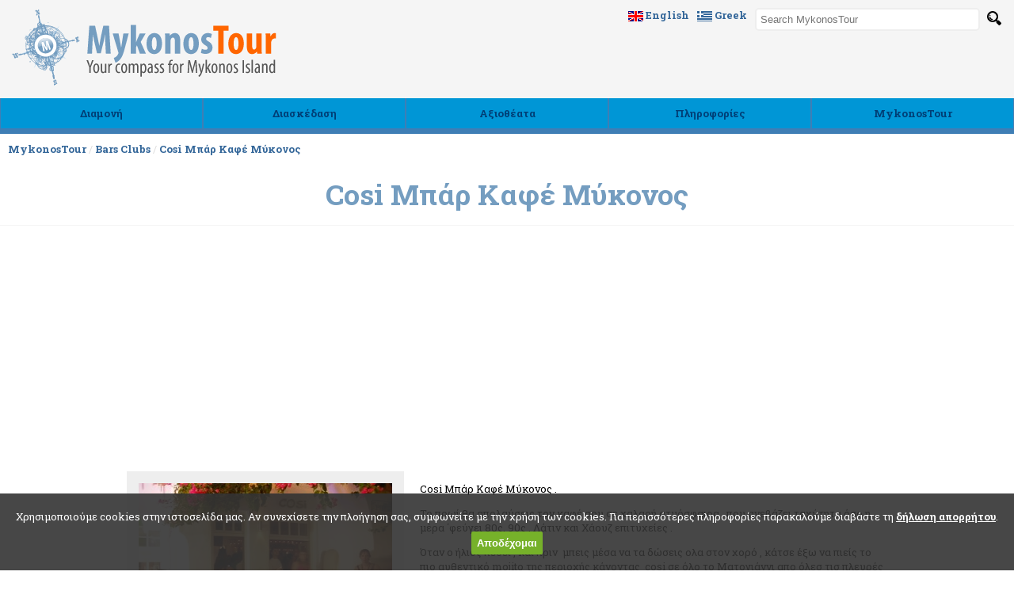

--- FILE ---
content_type: text/html; charset=utf-8
request_url: https://www.mykonostour.gr/bars/cosi.html
body_size: 8594
content:
<!DOCTYPE HTML>
<html>
<head>
<meta name="viewport" content="width=device-width, initial-scale=1.0, maximum-scale=1.0, user-scalable=no">
<meta http-equiv="Content-Type" content="text/html; charset=utf-8">
<link href='//fonts.googleapis.com/css?family=Roboto+Slab:400,700&subset=latin,greek-ext' rel='stylesheet' type='text/css'>

<title>Bars Clubs - Cosi Μπάρ Καφέ Μύκονος ΜΥΚΟΝΟΣ </title>
<meta name="description" content="ΜΥΚΟΝΟΣ ΞΕΝΟΔΟΧΕΙΑ, Μύκονος οδηγός διαμονής ΜΥΚΟΝΟΥ με ολα τα ξενοδοχεία hotels, δωμάτια, stoudios Luxury hotels ή οικονομικά. Επίσης live camera, διασκέδαση, παραλίες, τα αξιοθέατα, χάρτης και ιστορία της Μυκόνου.">
<meta name="keywords" content="COSI, ΜΠΑΡ, ΚΑΦΕ, ΜΥΚΟΝΟΣ,, mykonos, mykonos hotels, Μύκονος ξενοδοχεία μυκόνου, Ξενοδοχείο, παραλίες, Μύκονος Ιστορία, Μύκονος Ενοικιάσεις Αυτοκινήτων, ΜΥΚΟΝΟΣ, Νυχτερινή Ζωή, Κυκλάδες, μυκονος Εστιατόρια Μπαρ, Επαγγελματικός Κατάλογος, Χάρτης Πλοίων mykonos tour">
<meta http-equiv="expires" content="0">
<meta name="generator" content="Vistoweb">
<meta name="revisit-after" content="10 days">
<meta name="robots" content="ALL">
<meta name="classification" content="Mykonos hotels, Mykonos Greece">
<meta name="distribution" content="Global">
<meta name="alexaVerifyID" content="gJvsFrwMwQact1dH4SDYF21eqCI">
<meta name="rating" content="General">
<meta name="author" content="info@mykonostour.com">
<meta name="copyright" content="Copyright Β© 2007-2025 MykonosTour - George Nazos, All rights reserved.">
<meta http-equiv="reply-to" content="info@mykonostour.com">

<!-- Facebook Card data -->
<meta property="fb:admins" content="810859742">
<meta property="fb:app_id" content="1054211327977349,100000343727170">

<style type="text/css">

body {
	margin: 0px auto;
	padding: 0px;
	font: 13px 'Roboto Slab',Helvetica,Geneva,sans-serif;
	background-color: #ffffff;
}

body { 
    background-image: url('/images/mykonos.jpg');
    background-repeat: no-repeat;
    background-attachment: fixed;
	background-size:100% auto;
	background-position:bottom center;
}

body,td,th,div {
	font-family: "Roboto Slab", Helvetica, Geneva, sans-serif;
}

h1 {
    margin: 0px;
    padding: 15px 0;
    border-bottom: 1px solid whiteSmoke;
    font-size: 2.75em;
	color:#749DC0;
}

h2 {
    margin: 0px;
    padding: 15px 0;
    border-bottom: 1px solid whiteSmoke;
    font-size: 2em;
	color:#749DC0;
}

h3 {
    margin: 0px;
    padding: 15px 0;
    border-bottom: 1px solid whiteSmoke;
    font-size: 1.5em;
	color:#749DC0;
}

h4 {
    margin: 0px;
    padding: 15px 0;
    border-bottom: 1px solid whiteSmoke;
    font-size: 1.2em;
	color:#749DC0;
}


td {
	font: 13px 'Roboto Slab',Helvetica,Geneva,sans-serif;
}

a:link,a:visited,a:focus,a:active{
	color:#336699;
	font-weight:bold;
	text-decoration:none;
}

a:hover{
	color:#666666;
	font-weight:bold;
	text-decoration:underline;
}

a.menu:link,a.menu:visited,a.menu:focus,a.menu:active{
	font-size: 13px;
	color:#333333;
	font-weight:normal;
	text-decoration:none;
	width:100%;
}

a.menu:hover{
	font-size: 13px;
	color:#000000;
	font-weight:normal;
	text-decoration:none;
	background-color: #F47E20;
	width:100%;
}

td.menu {border-BOTTOM: 1px solid #FFFFFF; padding: 5px;}

td.menu:hover {background-color: #F47E20;}

a.nav:link,a.nav:visited,a.nav:focus,a.nav:active{
	font-size: 13px;
	color:#333333;
	font-weight:normal;
	text-decoration:none;
}

a.nav:hover{
	font-size: 13px;
	color:#000000;
	font-weight:normal;
	text-decoration:underline;
	height:15px;
}

.row_head {
	background-color:#CCCCCC;
	font-weight:BOLD;
}

.row_subhead {
	background-color:#BBBBBB;
	font-weight:BOLD;
}

.row_1 {
	background-color:#EEEEEE;
}

.row_2 {
	background-color:#DDDDDD;
}

.slider_pictureshadow {-moz-box-shadow: 0px 3px 10px #333 inset; -webkit-box-shadow: 0px 3px 10px #333 inset; box-shadow: 0px 3px 10px #333 inset;}

.pagebox {float:left; height:450px; vertical-align:top; border:1px solid #f7f7f7; -webkit-box-sizing: border-box; -moz-box-sizing: border-box; box-sizing: border-box; transition: background-color 0.5s linear;}
.pagebox:hover {background-color:#f5f5f5; transition: background-color 0.5s linear;}

/* Desktop */
@media screen and (min-width:980px)  {	
	.device_maxwidth {width:980px;}
	.pagebox {width:25%;}
	.mobile_only, .mobile_only * {display: none !important;}
	.tablet_only, .tablet_only * {display: none !important;}
}

/* Tablet */
@media screen and (max-width: 979px)  {
	.device_maxwidth {width:100%;}
	.pagebox {width:33.3%;}
	.desktop_only, .desktop_only * {display: none !important;}
	.mobile_only, .mobile_only * {display: none !important;}
}

/* Mobile */
@media screen and (max-width: 500px)  {
	.device_maxwidth {width:100%;}
	.pagebox {width:50%;}
	.desktop_only, .desktop_only * {display: none !important;}
	.tablet_only, .tablet_only * {display: none !important;}
	 iframe {width: 100%;}
}

</style>

<link rel="shortcut icon" href="/favicon.ico">

<script src="/library/jquery-1.8.3.min.js"></script>
<script src="/library/jquery.cycle.1.7/jquery.cycle.lite.js"></script>

<link rel="stylesheet" type="text/css" href="/library/jquery.fancybox.2.1.1/source/jquery.fancybox.css?v=2.1.1" media="screen">
<script type="text/javascript" src="/library/jquery.fancybox.2.1.1/lib/jquery.mousewheel-3.0.6.pack.js"></script>
<script type="text/javascript" src="/library/jquery.fancybox.2.1.1/source/jquery.fancybox.pack.js?v=2.1.1"></script>

<script>

	$(".fancybox").fancybox({
		openEffect  : "fade",
		closeEffect : "fade",
		type : "image"
	});
		
	$(".classbutton").click(function(){
		var goto = $(this).find("a").attr("href");
		if (goto) {
			window.location=goto; 
		}
		return false;
	});

	function showdesktopmenu(thechosengroup) {

		$('.groupbox').each(function(index) {

			var thebuttongroup = $(this).attr("id").replace("desktop_group_", "desktop_button_");
			
			if ($(this).attr("id") == thechosengroup) {
				if ($(this).is(':visible')) {
					$(this).hide(600);
					$("#" + thebuttongroup).children('div').removeClass('active');
				}
				else {
					$(this).show(200);
					$("#" + thebuttongroup).children('div').addClass('active');
				}
			}
			else {
				$(this).hide(600);
				$("#" + thebuttongroup).children('div').removeClass('active');
			}
		});

	}

</script>


</head>
<body>


<div style="width:100%; text-align:center; background-color:#f5f5f5;">
	<div style="padding:10px;">

		<div style="float:left; width:350px;"><a href='/index.html'><img src='/images/logo.png' width='350' height='100' border='0' alt='Mykonos Tour - Your compass for Mykonos Island'></a></div>

		<form method="GET" action="https://www.mykonostour.gr/" target="_top">
		<div style="float:right; margin-left:3px;"><button type="submit" style="border:none; background:none;"><img src="/images/search.png" style="width:18px; height:18px; margin-top:3px; border:none;"></button></div>
		<div style="float:right; margin-left:10px;"><input type="text" name="q" size="20" maxlength="255" value="" placeholder="Search MykonosTour" style="width:270px; border-radius:5px; border:2px solid #eee; background-color:#fff; padding:5px;"></div>
		</form>
		
		<div style="float:right; margin-left:10px;">
		<a href='https://www.mykonostour.gr/'><img src="/images/gr.gif" width="19" height="13" border="0" align="ABSmiddle"> Greek</a>
		</div>
		
		<div style="float:right; margin-left:10px;">
		<a href='https://www.mykonostour.com/'><img src="/images/en.gif" width="19" height="13" border="0" align="ABSmiddle"> English</a>
		</div>

		<div style="clear:both"></div>
	</div>
</div>

<style scoped>

#desktopgroups .classbutton {float:left; width:20%; cursor:pointer; -webkit-touch-callout: none; -webkit-user-select: none; -khtml-user-select: none; -moz-user-select: none; -ms-user-select: none; user-select: none;}
#desktopgroups .classbutton a:link, #desktopgroups .classbutton a:active, #desktopgroups .classbutton a:visited {font-weight:800; color:#003e75; text-decoration:none;}
#desktopgroups .classbutton a:hover {text-decoration:none;}
#desktopgroups .classbutton div {padding:10px; text-overflow: ellipsis; white-space: nowrap; background-color:#0096d6; text-align:center; border-left:1px solid #3f7eb5; border-right:1px solid #3f7eb5; border-bottom:7px solid #3f7eb5;}
#desktopgroups .classbutton div:hover {background-color:#50b8e4;}
#desktopgroups .classbutton .active {background-color:#f36b1f; border-left:1px solid #a94c17; border-right:1px solid #a94c17; border-bottom:7px solid #a94c17;}
#desktopgroups .classbutton .active:hover {background-color:#f36b1f;}
#desktopgroups .classbutton .active a {color: #111111;}

#desktopgroups .classbutton img {width:50px; vertical-align:middle; margin-right:10px; opacity:0.7;}
#desktopgroups .classbutton .active img {opacity:0.9;}

/* desktopgroups */
#desktop_group_1 {margin-left:0%;}
#desktop_group_2 {margin-left:20%;}
#desktop_group_3 {margin-left:40%;}
#desktop_group_4 {margin-left:60%;}
#desktop_group_5 {margin-left:80%;}

#desktopgroups .groupbox {display:inline-block; width:20%; box-shadow: 2px 2px 2px #dddddd; z-index:999; position:absolute; background-color:#f5f5f5; display:none; font-weight:800; color:#333;}

@media only screen and (max-width: 960px) {
	#desktopgroups .groupbox {width:100%; margin-left:0%; position:relative; box-shadow: none; z-index:1;}
}

#desktopgroups a.menu_link:link, #desktopgroups a.menu_link:visited, #desktopgroups a.menu_link:active {font-weight:800; color:#333333; text-decoration:none;}
#desktopgroups a.menu_link:hover {color:#f36b1f; text-decoration:none;}


@media only screen and (max-width: 500px) {
	a.desktop_button {font-size:9px;}
}

</style>


<div id="desktopgroups" style="background-color:#fff;">

	<div style="width:100%; background-color:#0096d6;">
						<div class="classbutton" id="desktop_button_1"><div><a href="javascript:showdesktopmenu('desktop_group_1');" class="desktop_button">

				Διαμονή				
				</a></div></div>
								<div class="classbutton" id="desktop_button_2"><div><a href="javascript:showdesktopmenu('desktop_group_2');" class="desktop_button">

				Διασκέδαση				
				</a></div></div>
								<div class="classbutton" id="desktop_button_3"><div><a href="javascript:showdesktopmenu('desktop_group_3');" class="desktop_button">

				Αξιοθέατα				
				</a></div></div>
								<div class="classbutton" id="desktop_button_4"><div><a href="javascript:showdesktopmenu('desktop_group_4');" class="desktop_button">

				Πληροφορίες				
				</a></div></div>
								<div class="classbutton" id="desktop_button_5"><div><a href="javascript:showdesktopmenu('desktop_group_5');" class="desktop_button">

				MykonosTour				
				</a></div></div>
						<div style="clear:both"></div>
	</div>

	
	<div id="desktop_group_1" style="border:1px solid #fff;" class="groupbox">
		<div style="padding:10px; vertical-align:top;">
		
			<!--
			<div style="background-color:#DDDDDD; padding:5px;">
				Διαμονή			</div>
			-->	
				
			
					<div style="padding:5px; border-bottom:1px solid #eeeeee;">
						<a href="/mykonos_hotels/index.html" class="menu_link">Ξενοδοχεία</a>
					</div>

				
					<div style="padding:5px; border-bottom:1px solid #eeeeee;">
						<a href="/car_rental_mykonos/index.html" class="menu_link">Ενοικιάσεις Αυτοκινήτων</a>
					</div>

				
					<div style="padding:5px; border-bottom:1px solid #eeeeee;">
						<a href="/cyclades/index.html" class="menu_link">Κυκλάδες</a>
					</div>

							
							

		</div>
	</div>

	
	<div id="desktop_group_2" style="border:1px solid #fff;" class="groupbox">
		<div style="padding:10px; vertical-align:top;">
		
			<!--
			<div style="background-color:#DDDDDD; padding:5px;">
				Διασκέδαση			</div>
			-->	
				
			
					<div style="padding:5px; border-bottom:1px solid #eeeeee;">
						<a href="/bars/index.html" class="menu_link">Bars Clubs</a>
					</div>

				
					<div style="padding:5px; border-bottom:1px solid #eeeeee;">
						<a href="/fm/index.html" class="menu_link">Μύκονος Live</a>
					</div>

				
					<div style="padding:5px; border-bottom:1px solid #eeeeee;">
						<a href="/gay_bars/index.html" class="menu_link">Μύκονος Gay bars</a>
					</div>

				
					<div style="padding:5px; border-bottom:1px solid #eeeeee;">
						<a href="/restaurant-bar/index.html" class="menu_link">Εστιατόρια</a>
					</div>

				
					<div style="padding:5px; border-bottom:1px solid #eeeeee;">
						<a href="/mykonos_shopping/index.html" class="menu_link">Μύκονος Αγορά </a>
					</div>

				
					<div style="padding:5px; border-bottom:1px solid #eeeeee;">
						<a href="/beauty_fitness_and_sports/index.html" class="menu_link">Ομορφιά, Fitness και Sport</a>
					</div>

				
					<div style="padding:5px; border-bottom:1px solid #eeeeee;">
						<a href="/snackbar/index.html" class="menu_link">Γρήγορο Φαγητό</a>
					</div>

				
					<div style="padding:5px; border-bottom:1px solid #eeeeee;">
						<a href="/cinema/index.html" class="menu_link">Σινεμά Μαντώ</a>
					</div>

							
							

		</div>
	</div>

	
	<div id="desktop_group_3" style="border:1px solid #fff;" class="groupbox">
		<div style="padding:10px; vertical-align:top;">
		
			<!--
			<div style="background-color:#DDDDDD; padding:5px;">
				Αξιοθέατα			</div>
			-->	
				
			
					<div style="padding:5px; border-bottom:1px solid #eeeeee;">
						<a href="/mykonos_beaches/index.html" class="menu_link">Μύκονος Παραλίες</a>
					</div>

				
					<div style="padding:5px; border-bottom:1px solid #eeeeee;">
						<a href="/sightseeing/index.html" class="menu_link">Αξιοθέατα</a>
					</div>

				
					<div style="padding:5px; border-bottom:1px solid #eeeeee;">
						<a href="/video/index.html" class="menu_link">Μύκονος Videos</a>
					</div>

				
					<div style="padding:5px; border-bottom:1px solid #eeeeee;">
						<a href="/photos/index.html" class="menu_link">Φωτογραφίες</a>
					</div>

				
					<div style="padding:5px; border-bottom:1px solid #eeeeee;">
						<a href="/mykonos_museums/index.html" class="menu_link">Μουσεία</a>
					</div>

				
					<div style="padding:5px; border-bottom:1px solid #eeeeee;">
						<a href="/mykonos_churches/index.html" class="menu_link">Εκκλησίες</a>
					</div>

							
							

		</div>
	</div>

	
	<div id="desktop_group_4" style="border:1px solid #fff;" class="groupbox">
		<div style="padding:10px; vertical-align:top;">
		
			<!--
			<div style="background-color:#DDDDDD; padding:5px;">
				Πληροφορίες			</div>
			-->	
				
			
					<div style="padding:5px; border-bottom:1px solid #eeeeee;">
						<a href="/mykonos_maps/index.html" class="menu_link">Μύκονος Χάρτης </a>
					</div>

				
					<div style="padding:5px; border-bottom:1px solid #eeeeee;">
						<a href="/directory/index.html" class="menu_link">Επαγγελματικός Κατάλογος</a>
					</div>

				
					<div style="padding:5px; border-bottom:1px solid #eeeeee;">
						<a href="/mykonos_general_information/index.html" class="menu_link">Γενικές πληροφορίες</a>
					</div>

				
					<div style="padding:5px; border-bottom:1px solid #eeeeee;">
						<a href="/local_products/index.html" class="menu_link">Τοπικά Προϊοντα</a>
					</div>

				
					<div style="padding:5px; border-bottom:1px solid #eeeeee;">
						<a href="/mykonos_people/index.html" class="menu_link">Βιογραφίες</a>
					</div>

				
					<div style="padding:5px; border-bottom:1px solid #eeeeee;">
						<a href="/mykonos_news/index.html" class="menu_link">Μύκονος Νέα</a>
					</div>

				
					<div style="padding:5px; border-bottom:1px solid #eeeeee;">
						<a href="/comments/index.html" class="menu_link">Τα Σχόλια σας</a>
					</div>

				
					<div style="padding:5px; border-bottom:1px solid #eeeeee;">
						<a href="/namedays/index.html" class="menu_link">Εορτολόγιο</a>
					</div>

				
					<div style="padding:5px; border-bottom:1px solid #eeeeee;">
						<a href="/mykonos_history/index.html" class="menu_link">Μύκονος Ιστορία</a>
					</div>

				
					<div style="padding:5px; border-bottom:1px solid #eeeeee;">
						<a href="/real_estate/index.html" class="menu_link">Ακίνητα Κτηματομεσιτικά </a>
					</div>

				
					<div style="padding:5px; border-bottom:1px solid #eeeeee;">
						<a href="/services/index.html" class="menu_link">Υπηρεσίες</a>
					</div>

				
					<div style="padding:5px; border-bottom:1px solid #eeeeee;">
						<a href="/links/index.html" class="menu_link">Σύνδεσμοι links</a>
					</div>

							
							

		</div>
	</div>

	
	<div id="desktop_group_5" style="border:1px solid #fff;" class="groupbox">
		<div style="padding:10px; vertical-align:top;">
		
			<!--
			<div style="background-color:#DDDDDD; padding:5px;">
				MykonosTour			</div>
			-->	
				
			
					<div style="padding:5px; border-bottom:1px solid #eeeeee;">
						<a href="/about/index.html" class="menu_link">MykonosTour.gr</a>
					</div>

				
					<div style="padding:5px; border-bottom:1px solid #eeeeee;">
						<a href="/search/index.html" class="menu_link">Μύκονος Αναζήτηση</a>
					</div>

							
								
				
					<div style='padding:5px; border-bottom:1px solid #eeeeee;'><a href='/about/profile.html' class='menu_link'>Προφίλ</a></div><div style='padding:5px; border-bottom:1px solid #eeeeee;'><a href='/about/reciprocal_links.html' class='menu_link'>Βάλτε link</a></div><div style='padding:5px; border-bottom:1px solid #eeeeee;'><a href='/about/contact_us.html' class='menu_link'>Επικοινωνία</a></div><div style='padding:5px; border-bottom:1px solid #eeeeee;'><a href='/about/privacy-policy.html' class='menu_link'>Δήλωση Απορρήτου</a></div><div style='padding:5px; border-bottom:1px solid #eeeeee;'><a href='/about/terms-of-use.html' class='menu_link'>Όροι Χρήσης</a></div>					
							

		</div>
	</div>

	
</div>


<div style="width:100%; text-align:center; background-color:#fff;">
	<div style="text-align:left; background-color:#fff;" class="device_maxwidth">
		<div style="padding:10px; color:#ddd;">
			<a href='/index.html'>MykonosTour</a> / <a href='/bars/index.html'>Bars Clubs</a> / <a href='/bars/cosi.html'>Cosi Μπάρ Καφέ Μύκονος</a>		</div>
	</div>
</div>


<div style="width:100%; text-align:center; background-color:#fff;">
<h1>Cosi Μπάρ Καφέ Μύκονος</h1></div>

<div style="text-align:center; padding:10px 0px 10px 0px; background-color:#fff;">

	<script async src="//pagead2.googlesyndication.com/pagead/js/adsbygoogle.js"></script>
	<!-- Responsive -->
	<ins class="adsbygoogle"
		 style="display:block"
		 data-ad-client="ca-pub-9179791448335453"
		 data-ad-slot="3610698888"
		 data-ad-format="auto"></ins>
	<script>
	(adsbygoogle = window.adsbygoogle || []).push({});
	</script>

</div>


<div style="width:100%; text-align:center; background-color:#fff;">

<div style='margin:0 auto;' class='device_maxwidth'>

<div style='padding:10px; text-align:left;'><img src='/image.php?src=pictures/page/316.jpg&width=320' align='left' style='margin-right:20px; margin-bottom:20px; border: 15px solid #eeeeee;' alt="Cosi Μπάρ Καφέ Μύκονος" title="Cosi Μπάρ Καφέ Μύκονος"><P>Cosi Μπάρ Καφέ Μύκονος .</P>
<P>Το πρωί θα απολαύσεις τον καφέ σου σε χαλαρή ατμόσφαιρα , που ανεβάζει ταχύτητα όσο η μέρα ΄φεύγει 80ς, 90ς , Λάτιν και Χάουζ επιτυχείες .</P>
<P>Όταν ο ήλιος πέσει , και πριν&nbsp; μπεις μέσα να τα δώσεις ολα στον χορό , κάτσε έξω να πιείς το πιο αυθεντικό mojito της περιοχής κάνοντας&nbsp; cosi σε όλο το Ματογιάννι απο όλεσ τισ πλευρές , έτσι για να μην σου ξεφύγει κανένας . Να θυμάσαι ότι το στέκι σου είναι απο τα λίγα Μυκονιάτικα hot spots που είναι ανοιχτό χειμώνα και καλοκαίρι&nbsp; απο τισ 9 το πρωί μέχρι τισ πρώτες πρωινέσ ώρες.</P><p style='color:#ffffff'><b>MykonosTour Page ID: 316</b></p></div><div style='padding:10px;'></div><div style='padding:10px;'><div class='fb-comments' data-href='https://www.mykonostour.gr/bars/cosi.html' data-width='100%' data-numposts='5'></div></div><div style='padding:10px;'><h4>Σχετικές σελίδες</h4>
				<div class='pagebox' style='height:280px;'>
					<div style='padding:30px;'>
						<div style='width:100%; height:150px; background:url(/image.php?src=pictures/page/780.jpg&height=150); background-size:cover; background-repeat:no-repeat;'><a href='/bars/buddha.html'><img src='/images/space.png' style='width:100%; height:100%; border:none;' alt=''></a></div>
						<div style='text-align:left; font-size:120%; margin-top:20px;'><a href='/bars/buddha.html'>BUDDHA BAR BEACH</a></div>
					</div>
				</div>
			
				<div class='pagebox' style='height:280px;'>
					<div style='padding:30px;'>
						<div style='width:100%; height:150px; background:url(/image.php?src=pictures/page/283.jpg&height=150); background-size:cover; background-repeat:no-repeat;'><a href='/bars/caprice_of_mykonos.html'><img src='/images/space.png' style='width:100%; height:100%; border:none;' alt=''></a></div>
						<div style='text-align:left; font-size:120%; margin-top:20px;'><a href='/bars/caprice_of_mykonos.html'>Caprice of Mykonos TO ΜΠΑΡ ΤΗΣ ΜΥΚΟΝΟΥ</a></div>
					</div>
				</div>
			
				<div class='pagebox' style='height:280px;'>
					<div style='padding:30px;'>
						<div style='width:100%; height:150px; background:url(/image.php?src=pictures/page/292.jpg&height=150); background-size:cover; background-repeat:no-repeat;'><a href='/bars/destijl.html'><img src='/images/space.png' style='width:100%; height:100%; border:none;' alt=''></a></div>
						<div style='text-align:left; font-size:120%; margin-top:20px;'><a href='/bars/destijl.html'>Celebrities Bar - Destijl bar  CLOSED !</a></div>
					</div>
				</div>
			
				<div class='pagebox' style='height:280px;'>
					<div style='padding:30px;'>
						<div style='width:100%; height:150px; background:url(/image.php?src=pictures/page/764.jpg&height=150); background-size:cover; background-repeat:no-repeat;'><a href='/bars/fteliabar.html'><img src='/images/space.png' style='width:100%; height:100%; border:none;' alt=''></a></div>
						<div style='text-align:left; font-size:120%; margin-top:20px;'><a href='/bars/fteliabar.html'>FTELIA BEACH Bar</a></div>
					</div>
				</div>
			
				<div class='pagebox' style='height:280px;'>
					<div style='padding:30px;'>
						<div style='width:100%; height:150px; background:url(/image.php?src=pictures/page/742.jpg&height=150); background-size:cover; background-repeat:no-repeat;'><a href='/bars/jacieo-beach.html'><img src='/images/space.png' style='width:100%; height:100%; border:none;' alt=''></a></div>
						<div style='text-align:left; font-size:120%; margin-top:20px;'><a href='/bars/jacieo-beach.html'>JACKIEO’ BEACH</a></div>
					</div>
				</div>
			
				<div class='pagebox' style='height:280px;'>
					<div style='padding:30px;'>
						<div style='width:100%; height:150px; background:url(/image.php?src=pictures/page/745.jpg&height=150); background-size:cover; background-repeat:no-repeat;'><a href='/bars/kalua.html'><img src='/images/space.png' style='width:100%; height:100%; border:none;' alt=''></a></div>
						<div style='text-align:left; font-size:120%; margin-top:20px;'><a href='/bars/kalua.html'>Kalua beach Bar</a></div>
					</div>
				</div>
			
				<div class='pagebox' style='height:280px;'>
					<div style='padding:30px;'>
						<div style='width:100%; height:150px; background:url(/image.php?src=pictures/page/754.jpg&height=150); background-size:cover; background-repeat:no-repeat;'><a href='/bars/lamed.html'><img src='/images/space.png' style='width:100%; height:100%; border:none;' alt=''></a></div>
						<div style='text-align:left; font-size:120%; margin-top:20px;'><a href='/bars/lamed.html'>LAMED</a></div>
					</div>
				</div>
			
				<div class='pagebox' style='height:280px;'>
					<div style='padding:30px;'>
						<div style='width:100%; height:150px; background:url(/image.php?src=pictures/page/760.jpg&height=150); background-size:cover; background-repeat:no-repeat;'><a href='/bars/monarch.html'><img src='/images/space.png' style='width:100%; height:100%; border:none;' alt=''></a></div>
						<div style='text-align:left; font-size:120%; margin-top:20px;'><a href='/bars/monarch.html'>MONARCH</a></div>
					</div>
				</div>
			
				<div class='pagebox' style='height:280px;'>
					<div style='padding:30px;'>
						<div style='width:100%; height:150px; background:url(/image.php?src=pictures/page/744.jpg&height=150); background-size:cover; background-repeat:no-repeat;'><a href='/bars/nammos.html'><img src='/images/space.png' style='width:100%; height:100%; border:none;' alt=''></a></div>
						<div style='text-align:left; font-size:120%; margin-top:20px;'><a href='/bars/nammos.html'>Nammos Restaurant Psarou Beach</a></div>
					</div>
				</div>
			
				<div class='pagebox' style='height:280px;'>
					<div style='padding:30px;'>
						<div style='width:100%; height:150px; background:url(/image.php?src=pictures/page/746.jpg&height=150); background-size:cover; background-repeat:no-repeat;'><a href='/bars/paradise-lounge.html'><img src='/images/space.png' style='width:100%; height:100%; border:none;' alt=''></a></div>
						<div style='text-align:left; font-size:120%; margin-top:20px;'><a href='/bars/paradise-lounge.html'>PARADISE LOUNGE</a></div>
					</div>
				</div>
			
				<div class='pagebox' style='height:280px;'>
					<div style='padding:30px;'>
						<div style='width:100%; height:150px; background:url(/image.php?src=pictures/page/762.jpg&height=150); background-size:cover; background-repeat:no-repeat;'><a href='/bars/pasaji.html'><img src='/images/space.png' style='width:100%; height:100%; border:none;' alt=''></a></div>
						<div style='text-align:left; font-size:120%; margin-top:20px;'><a href='/bars/pasaji.html'>PASAJI MYKONOS</a></div>
					</div>
				</div>
			
				<div class='pagebox' style='height:280px;'>
					<div style='padding:30px;'>
						<div style='width:100%; height:150px; background:url(/image.php?src=pictures/page/758.jpg&height=150); background-size:cover; background-repeat:no-repeat;'><a href='/bars/scorpios.html'><img src='/images/space.png' style='width:100%; height:100%; border:none;' alt=''></a></div>
						<div style='text-align:left; font-size:120%; margin-top:20px;'><a href='/bars/scorpios.html'>SCORPIOS</a></div>
					</div>
				</div>
			
				<div class='pagebox' style='height:280px;'>
					<div style='padding:30px;'>
						<div style='width:100%; height:150px; background:url(/image.php?src=pictures/page/262.jpg&height=150); background-size:cover; background-repeat:no-repeat;'><a href='/bars/skandinavian.html'><img src='/images/space.png' style='width:100%; height:100%; border:none;' alt=''></a></div>
						<div style='text-align:left; font-size:120%; margin-top:20px;'><a href='/bars/skandinavian.html'>Skandinavian Bar Μύκονος</a></div>
					</div>
				</div>
			
				<div class='pagebox' style='height:280px;'>
					<div style='padding:30px;'>
						<div style='width:100%; height:150px; background:url(/image.php?src=pictures/page/753.jpg&height=150); background-size:cover; background-repeat:no-repeat;'><a href='/bars/solymar.html'><img src='/images/space.png' style='width:100%; height:100%; border:none;' alt=''></a></div>
						<div style='text-align:left; font-size:120%; margin-top:20px;'><a href='/bars/solymar.html'>SOLYMAR</a></div>
					</div>
				</div>
			
				<div class='pagebox' style='height:280px;'>
					<div style='padding:30px;'>
						<div style='width:100%; height:150px; background:url(/image.php?src=pictures/page/515.jpg&height=150); background-size:cover; background-repeat:no-repeat;'><a href='/bars/space.html'><img src='/images/space.png' style='width:100%; height:100%; border:none;' alt=''></a></div>
						<div style='text-align:left; font-size:120%; margin-top:20px;'><a href='/bars/space.html'>Space club Μύκονος</a></div>
					</div>
				</div>
			
				<div class='pagebox' style='height:280px;'>
					<div style='padding:30px;'>
						<div style='width:100%; height:150px; background:url(/image.php?src=pictures/page/748.jpg&height=150); background-size:cover; background-repeat:no-repeat;'><a href='/bars/superbaradisebeachbar.html'><img src='/images/space.png' style='width:100%; height:100%; border:none;' alt=''></a></div>
						<div style='text-align:left; font-size:120%; margin-top:20px;'><a href='/bars/superbaradisebeachbar.html'>SUPERPARADISE Beach BAR</a></div>
					</div>
				</div>
			
				<div class='pagebox' style='height:280px;'>
					<div style='padding:30px;'>
						<div style='width:100%; height:150px; background:url(/image.php?src=pictures/page/756.jpg&height=150); background-size:cover; background-repeat:no-repeat;'><a href='/bars/thalassa.html'><img src='/images/space.png' style='width:100%; height:100%; border:none;' alt=''></a></div>
						<div style='text-align:left; font-size:120%; margin-top:20px;'><a href='/bars/thalassa.html'>THALASSA</a></div>
					</div>
				</div>
			
				<div class='pagebox' style='height:280px;'>
					<div style='padding:30px;'>
						<div style='width:100%; height:150px; background:url(/image.php?src=pictures/page/270.jpg&height=150); background-size:cover; background-repeat:no-repeat;'><a href='/bars/tropicana.html'><img src='/images/space.png' style='width:100%; height:100%; border:none;' alt=''></a></div>
						<div style='text-align:left; font-size:120%; margin-top:20px;'><a href='/bars/tropicana.html'>Tropicana Beach Bar</a></div>
					</div>
				</div>
			
				<div class='pagebox' style='height:280px;'>
					<div style='padding:30px;'>
						<div style='width:100%; height:150px; background:url(/image.php?src=pictures/page/286.jpg&height=150); background-size:cover; background-repeat:no-repeat;'><a href='/bars/agyra.html'><img src='/images/space.png' style='width:100%; height:100%; border:none;' alt=''></a></div>
						<div style='text-align:left; font-size:120%; margin-top:20px;'><a href='/bars/agyra.html'>Άγκυρα Μπαρ Μύκονος Agyra Bar Mykonos CLOSED</a></div>
					</div>
				</div>
			
				<div class='pagebox' style='height:280px;'>
					<div style='padding:30px;'>
						<div style='width:100%; height:150px; background:url(/image.php?src=pictures/page/750.jpg&height=150); background-size:cover; background-repeat:no-repeat;'><a href='/bars/aperanto.html'><img src='/images/space.png' style='width:100%; height:100%; border:none;' alt=''></a></div>
						<div style='text-align:left; font-size:120%; margin-top:20px;'><a href='/bars/aperanto.html'>ΑΠΕΡΑΝΤΟ ΓΑΛΑΖΙΟ</a></div>
					</div>
				</div>
			
				<div class='pagebox' style='height:280px;'>
					<div style='padding:30px;'>
						<div style='width:100%; height:150px; background:url(/image.php?src=pictures/page/263.jpg&height=150); background-size:cover; background-repeat:no-repeat;'><a href='/bars/aroma.html'><img src='/images/space.png' style='width:100%; height:100%; border:none;' alt=''></a></div>
						<div style='text-align:left; font-size:120%; margin-top:20px;'><a href='/bars/aroma.html'>Άρωμα Καφέ Μπαρ Μύκονος</a></div>
					</div>
				</div>
			
				<div class='pagebox' style='height:280px;'>
					<div style='padding:30px;'>
						<div style='width:100%; height:150px; background:url(/image.php?src=pictures/page/402.jpg&height=150); background-size:cover; background-repeat:no-repeat;'><a href='/bars/eliarestaurant.html'><img src='/images/space.png' style='width:100%; height:100%; border:none;' alt=''></a></div>
						<div style='text-align:left; font-size:120%; margin-top:20px;'><a href='/bars/eliarestaurant.html'>ΕΛΙΑ ΕΣΤΙΑΤΟΡΙΟ BEACH ΜΠΑΡ</a></div>
					</div>
				</div>
			
				<div class='pagebox' style='height:280px;'>
					<div style='padding:30px;'>
						<div style='width:100%; height:150px; background:url(/image.php?src=pictures/page/289.jpg&height=150); background-size:cover; background-repeat:no-repeat;'><a href='/bars/thalami.html'><img src='/images/space.png' style='width:100%; height:100%; border:none;' alt=''></a></div>
						<div style='text-align:left; font-size:120%; margin-top:20px;'><a href='/bars/thalami.html'>Θαλάμι Μπαρ - Μύκονος - Thalami Bar</a></div>
					</div>
				</div>
			
				<div class='pagebox' style='height:280px;'>
					<div style='padding:30px;'>
						<div style='width:100%; height:150px; background:url(/image.php?src=pictures/page/514.jpg&height=150); background-size:cover; background-repeat:no-repeat;'><a href='/bars/katerinabar.html'><img src='/images/space.png' style='width:100%; height:100%; border:none;' alt=''></a></div>
						<div style='text-align:left; font-size:120%; margin-top:20px;'><a href='/bars/katerinabar.html'>Κατερίνα Μπαρ Μύκονος</a></div>
					</div>
				</div>
			
				<div class='pagebox' style='height:280px;'>
					<div style='padding:30px;'>
						<div style='width:100%; height:150px; background:url(/image.php?src=pictures/page/334.jpg&height=150); background-size:cover; background-repeat:no-repeat;'><a href='/bars/la_notte.html'><img src='/images/space.png' style='width:100%; height:100%; border:none;' alt=''></a></div>
						<div style='text-align:left; font-size:120%; margin-top:20px;'><a href='/bars/la_notte.html'>ΛΑ ΝΟΤΕ- ΜΠΑΡ ΚΛΑΜΠ - ΖΩΝΤΑΝΗ ΜΟΥΣΙΚΗ - ΜΥΚΟΝΟΣ</a></div>
					</div>
				</div>
			
				<div class='pagebox' style='height:280px;'>
					<div style='padding:30px;'>
						<div style='width:100%; height:150px; background:url(/image.php?src=pictures/page/318.jpg&height=150); background-size:cover; background-repeat:no-repeat;'><a href='/bars/diva.html'><img src='/images/space.png' style='width:100%; height:100%; border:none;' alt=''></a></div>
						<div style='text-align:left; font-size:120%; margin-top:20px;'><a href='/bars/diva.html'>Μπάρ Ντίβα στην Μικρή Βενετία. ΜΥΚΟΝΟΣ</a></div>
					</div>
				</div>
			
				<div class='pagebox' style='height:280px;'>
					<div style='padding:30px;'>
						<div style='width:100%; height:150px; background:url(/image.php?src=pictures/page/314.jpg&height=150); background-size:cover; background-repeat:no-repeat;'><a href='/bars/bolero.html'><img src='/images/space.png' style='width:100%; height:100%; border:none;' alt=''></a></div>
						<div style='text-align:left; font-size:120%; margin-top:20px;'><a href='/bars/bolero.html'>Μπολερό Μπαρ Μύκονος  ,Bolero music bar Mykonos</a></div>
					</div>
				</div>
			
				<div class='pagebox' style='height:280px;'>
					<div style='padding:30px;'>
						<div style='width:100%; height:150px; background:url(/image.php?src=pictures/page/282.jpg&height=150); background-size:cover; background-repeat:no-repeat;'><a href='/bars/mykonosbarintown.html'><img src='/images/space.png' style='width:100%; height:100%; border:none;' alt=''></a></div>
						<div style='text-align:left; font-size:120%; margin-top:20px;'><a href='/bars/mykonosbarintown.html'>ΜΥΚΟΝΟΣ ΜΠΑΡ</a></div>
					</div>
				</div>
			
				<div class='pagebox' style='height:280px;'>
					<div style='padding:30px;'>
						<div style='width:100%; height:150px; background:url(/image.php?src=pictures/page/197.jpg&height=150); background-size:cover; background-repeat:no-repeat;'><a href='/bars/mykonos_nightlife.html'><img src='/images/space.png' style='width:100%; height:100%; border:none;' alt=''></a></div>
						<div style='text-align:left; font-size:120%; margin-top:20px;'><a href='/bars/mykonos_nightlife.html'>Μύκονος Νυχτερινή Ζωή</a></div>
					</div>
				</div>
			
				<div class='pagebox' style='height:280px;'>
					<div style='padding:30px;'>
						<div style='width:100%; height:150px; background:url(/image.php?src=pictures/page/273.jpg&height=150); background-size:cover; background-repeat:no-repeat;'><a href='/bars/panormosbeachbar.html'><img src='/images/space.png' style='width:100%; height:100%; border:none;' alt=''></a></div>
						<div style='text-align:left; font-size:120%; margin-top:20px;'><a href='/bars/panormosbeachbar.html'>ΠΑΝΟΡΜΟΣ - beach bar</a></div>
					</div>
				</div>
			
				<div class='pagebox' style='height:280px;'>
					<div style='padding:30px;'>
						<div style='width:100%; height:150px; background:url(/image.php?src=pictures/page/284.jpg&height=150); background-size:cover; background-repeat:no-repeat;'><a href='/bars/semeli.html'><img src='/images/space.png' style='width:100%; height:100%; border:none;' alt=''></a></div>
						<div style='text-align:left; font-size:120%; margin-top:20px;'><a href='/bars/semeli.html'>Σέμελη Μπαρ Μύκονος - Semeli Bar Mykonos</a></div>
					</div>
				</div>
			<div style='clear:both'></div></div>
</div>
</div>

<div style="width:100%; height:350px; background:#fff; opacity:0.2;" class="slider_pictureshadow desktop_only">&nbsp;</div>

<style scoped>

#footermenu {width:100%; background-color:#0071BB; text-align:center;}
#footermenu a.footermenu_link:link, #footermenu a.footermenu_link:visited, #footermenu a.footermenu_link:active {font-weight:800; color:#FFFFFF; text-decoration:none;}
#footermenu a.footermenu_link:hover {color:#ff6633; text-decoration:none;}


#footermenu .group {float:left; width:20%; vertical-align:top;}

@media only screen and (max-width: 500px) {
	#footermenu .group {float:left; width:48%; vertical-align:top;}
}
</style>

<div id="footermenu">

	<div style="padding:10px;">

	
	<div class='group'>
		<div style="padding:10px; text-align:left;">
		
			<div style="background-color:#0096d6; padding:5px; border-radius:4px; color:#0071BB; font-size:120%; font-weight:bold;">
				Διαμονή			</div>

			
					<div style="padding:5px;">
						<a href="/mykonos_hotels/index.html" class="footermenu_link">Ξενοδοχεία</a>
					</div>
				
				
					<div style="padding:5px;">
						<a href="/car_rental_mykonos/index.html" class="footermenu_link">Ενοικιάσεις Αυτοκινήτων</a>
					</div>
				
				
					<div style="padding:5px;">
						<a href="/cyclades/index.html" class="footermenu_link">Κυκλάδες</a>
					</div>
				
							
							
		</div>
	</div>

	
	<div class='group'>
		<div style="padding:10px; text-align:left;">
		
			<div style="background-color:#0096d6; padding:5px; border-radius:4px; color:#0071BB; font-size:120%; font-weight:bold;">
				Διασκέδαση			</div>

			
					<div style="padding:5px;">
						<a href="/bars/index.html" class="footermenu_link">Bars Clubs</a>
					</div>
				
				
					<div style="padding:5px;">
						<a href="/fm/index.html" class="footermenu_link">Μύκονος Live</a>
					</div>
				
				
					<div style="padding:5px;">
						<a href="/gay_bars/index.html" class="footermenu_link">Μύκονος Gay bars</a>
					</div>
				
				
					<div style="padding:5px;">
						<a href="/restaurant-bar/index.html" class="footermenu_link">Εστιατόρια</a>
					</div>
				
				
					<div style="padding:5px;">
						<a href="/mykonos_shopping/index.html" class="footermenu_link">Μύκονος Αγορά </a>
					</div>
				
				
					<div style="padding:5px;">
						<a href="/beauty_fitness_and_sports/index.html" class="footermenu_link">Ομορφιά, Fitness και Sport</a>
					</div>
				
				
					<div style="padding:5px;">
						<a href="/snackbar/index.html" class="footermenu_link">Γρήγορο Φαγητό</a>
					</div>
				
				
					<div style="padding:5px;">
						<a href="/cinema/index.html" class="footermenu_link">Σινεμά Μαντώ</a>
					</div>
				
							
							
		</div>
	</div>

	
	<div class='group'>
		<div style="padding:10px; text-align:left;">
		
			<div style="background-color:#0096d6; padding:5px; border-radius:4px; color:#0071BB; font-size:120%; font-weight:bold;">
				Αξιοθέατα			</div>

			
					<div style="padding:5px;">
						<a href="/mykonos_beaches/index.html" class="footermenu_link">Μύκονος Παραλίες</a>
					</div>
				
				
					<div style="padding:5px;">
						<a href="/sightseeing/index.html" class="footermenu_link">Αξιοθέατα</a>
					</div>
				
				
					<div style="padding:5px;">
						<a href="/video/index.html" class="footermenu_link">Μύκονος Videos</a>
					</div>
				
				
					<div style="padding:5px;">
						<a href="/photos/index.html" class="footermenu_link">Φωτογραφίες</a>
					</div>
				
				
					<div style="padding:5px;">
						<a href="/mykonos_museums/index.html" class="footermenu_link">Μουσεία</a>
					</div>
				
				
					<div style="padding:5px;">
						<a href="/mykonos_churches/index.html" class="footermenu_link">Εκκλησίες</a>
					</div>
				
							
							
		</div>
	</div>

	
	<div class='group'>
		<div style="padding:10px; text-align:left;">
		
			<div style="background-color:#0096d6; padding:5px; border-radius:4px; color:#0071BB; font-size:120%; font-weight:bold;">
				Πληροφορίες			</div>

			
					<div style="padding:5px;">
						<a href="/mykonos_maps/index.html" class="footermenu_link">Μύκονος Χάρτης </a>
					</div>
				
				
					<div style="padding:5px;">
						<a href="/directory/index.html" class="footermenu_link">Επαγγελματικός Κατάλογος</a>
					</div>
				
				
					<div style="padding:5px;">
						<a href="/mykonos_general_information/index.html" class="footermenu_link">Γενικές πληροφορίες</a>
					</div>
				
				
					<div style="padding:5px;">
						<a href="/local_products/index.html" class="footermenu_link">Τοπικά Προϊοντα</a>
					</div>
				
				
					<div style="padding:5px;">
						<a href="/mykonos_people/index.html" class="footermenu_link">Βιογραφίες</a>
					</div>
				
				
					<div style="padding:5px;">
						<a href="/mykonos_news/index.html" class="footermenu_link">Μύκονος Νέα</a>
					</div>
				
				
					<div style="padding:5px;">
						<a href="/comments/index.html" class="footermenu_link">Τα Σχόλια σας</a>
					</div>
				
				
					<div style="padding:5px;">
						<a href="/namedays/index.html" class="footermenu_link">Εορτολόγιο</a>
					</div>
				
				
					<div style="padding:5px;">
						<a href="/mykonos_history/index.html" class="footermenu_link">Μύκονος Ιστορία</a>
					</div>
				
				
					<div style="padding:5px;">
						<a href="/real_estate/index.html" class="footermenu_link">Ακίνητα Κτηματομεσιτικά </a>
					</div>
				
				
					<div style="padding:5px;">
						<a href="/services/index.html" class="footermenu_link">Υπηρεσίες</a>
					</div>
				
				
					<div style="padding:5px;">
						<a href="/links/index.html" class="footermenu_link">Σύνδεσμοι links</a>
					</div>
				
							
							
		</div>
	</div>

	
	<div class='group'>
		<div style="padding:10px; text-align:left;">
		
			<div style="background-color:#0096d6; padding:5px; border-radius:4px; color:#0071BB; font-size:120%; font-weight:bold;">
				MykonosTour			</div>

			
					<div style="padding:5px;">
						<a href="/about/index.html" class="footermenu_link">MykonosTour.gr</a>
					</div>
				
				
					<div style="padding:5px;">
						<a href="/search/index.html" class="footermenu_link">Μύκονος Αναζήτηση</a>
					</div>
				
							
								
				
					<div style='padding:5px;'><a href='/about/profile.html' class='footermenu_link'>Προφίλ</a></div><div style='padding:5px;'><a href='/about/reciprocal_links.html' class='footermenu_link'>Βάλτε link</a></div><div style='padding:5px;'><a href='/about/contact_us.html' class='footermenu_link'>Επικοινωνία</a></div><div style='padding:5px;'><a href='/about/privacy-policy.html' class='footermenu_link'>Δήλωση Απορρήτου</a></div><div style='padding:5px;'><a href='/about/terms-of-use.html' class='footermenu_link'>Όροι Χρήσης</a></div>				
				
					<div style="padding:5px;">
						<a href="https://www.mykonostour.gr/" class='footermenu_link'>Greek Version <img src="/images/gr.gif" width="19" height="13" border="0" align="ABSmiddle"></a>
					</div>
					<div style="padding:5px;">
						<a href="https://www.mykonostour.com/" class='footermenu_link'>English Version <img src="/images/en.gif" width="19" height="13" border="0" align="ABSmiddle"></a>
					</div>

				
									<div style='padding:5px;'><a href='mailto:info@mykonostour.com' class='footermenu_link'>Στείλτε το άρθρο σας</a></div>
					<div style='padding:5px;'><a href='/comments/index.html' class='footermenu_link'>Δείτε σχόλια</a></div>
				
				
				<div style="padding:5px;">
					<a href="https://www.facebook.com/mykonostour/" target="_blank"><img style="width:24px; height:24px; border:none;" src="/images/social-facebook.png" alt=""></a>
					<a href="https://plus.google.com/116679367486527608736/posts" target="_blank"><img style="width:24px; height:24px; border:none;" src="/images/social-googleplus.png" alt=""></a>
					<a href="https://twitter.com/mykonostour" target="_blank"><img style="width:24px; height:24px; border:none;" src="/images/social-twitter.png" alt=""></a>
				</div>

				<h3>Θυμήσου</h3><table width='100%' cellpadding='2' cellspacing='0' border='0'><tr><td><small><b>Σήμερα γιορτάζουν:</b></small><br>Ματθαίος</td></tr></table>
				
				
							
		</div>
	</div>

	
	<div style="clear:both"></div>
	</div>
</div>

<div style="width:100%; height:150px; background-color:#0096d6; color:#fff;">

	<div style="padding:15px;">
	
		<div style='float:left; width:49%;'>
			Copyright &copy; 2007-2025 - MykonosTour - George Nazos All rights reserved.
			<a href='https://www.mykonostour.gr/'><img src="/images/gr.gif" width="19" height="13" border="0" align="ABSmiddle"></a>
			<a href='https://www.mykonostour.com/'><img src="/images/en.gif" width="19" height="13" border="0" align="ABSmiddle"></a>
		</div>
		
		<div style='float:left; width:49%; text-align:right;'>
			Created & Hosted by <a href='https://vistoweb.com/' target='_blank'><b>Vistoweb</b></a>
		</div>	

		<div style="clear:both"></div>
		
	</div>
</div>


<style>
	#cookie-notice {display:none; width:100%; color:#FFFFFF; background-color: rgba(51, 51, 51, 0.9); text-align:center; position:fixed; left:0px; bottom:0px; z-index:100;}
	#cookie-notice a {color:#FFFFFF; text-decoration:underline;}
	#cookie-notice .cookie-notice-accept {border-radius:2px; padding:7px; border:none; background:#76b12a; color:#ffffff; font-family: 'Ubuntu Condensed', Verdana, sans-serif; font-weight:bold;}
	#cookie-notice .cookie-notice-accept:hover {background:#2397a9;}
</style>

<div id="cookie-notice">
	<div style="padding:20px 20px 10px 20px;">
		Χρησιμοποιούμε cookies στην ιστοσελίδα μας. Αν συνεχίσετε την πλοήγηση σας, συμφωνείτε με την χρήση των cookies. Για περισσότερες πληροφορίες παρακαλούμε διαβάστε τη <a href="https://www.mykonostour.gr/about/privacy-policy.html">δήλωση απορρήτου</a>.			</div>

	<div style="padding:0px 20px 20px 20px;">
		<button class="cookie-notice-accept">Αποδέχομαι</button>
	</div>
</div>

<script>
	$(document).ready(function() {
				$("#cookie-notice").fadeIn("slow");
		
		$(document).on('click', '.cookie-notice-accept', function(e){
			var date = new Date();
			days = 90;
			date.setTime(+ date + (days * 86400000));
			document.cookie = "VistoPrivacy=all; expires=" + date.toGMTString() + "; path=/";
			$("#cookie-notice").fadeOut("slow");
		});
	});
</script>

<script>
$(document).ready(function() {
    // Make iFrames beautifully responsive with native ratio

    // Get absolute width of iFrame and set height using known ratio (for Youtube it's 0.5625)
  	function keepRatio() {
  		var iframeWidth = $( "iframe" ).width();
  		$('iframe').height(iframeWidth * 0.5625);
  	}

    // Sets initial height of iFrame
  	keepRatio();

    // Update the height of your iFrame when window resizes
  	$(window).resize(function() {
  		keepRatio();
  	});
});
</script>

</body>
</html>

--- FILE ---
content_type: text/html; charset=utf-8
request_url: https://www.google.com/recaptcha/api2/aframe
body_size: 269
content:
<!DOCTYPE HTML><html><head><meta http-equiv="content-type" content="text/html; charset=UTF-8"></head><body><script nonce="Ev5LMXyBtuBzPO_Hp_dppQ">/** Anti-fraud and anti-abuse applications only. See google.com/recaptcha */ try{var clients={'sodar':'https://pagead2.googlesyndication.com/pagead/sodar?'};window.addEventListener("message",function(a){try{if(a.source===window.parent){var b=JSON.parse(a.data);var c=clients[b['id']];if(c){var d=document.createElement('img');d.src=c+b['params']+'&rc='+(localStorage.getItem("rc::a")?sessionStorage.getItem("rc::b"):"");window.document.body.appendChild(d);sessionStorage.setItem("rc::e",parseInt(sessionStorage.getItem("rc::e")||0)+1);localStorage.setItem("rc::h",'1763303879221');}}}catch(b){}});window.parent.postMessage("_grecaptcha_ready", "*");}catch(b){}</script></body></html>